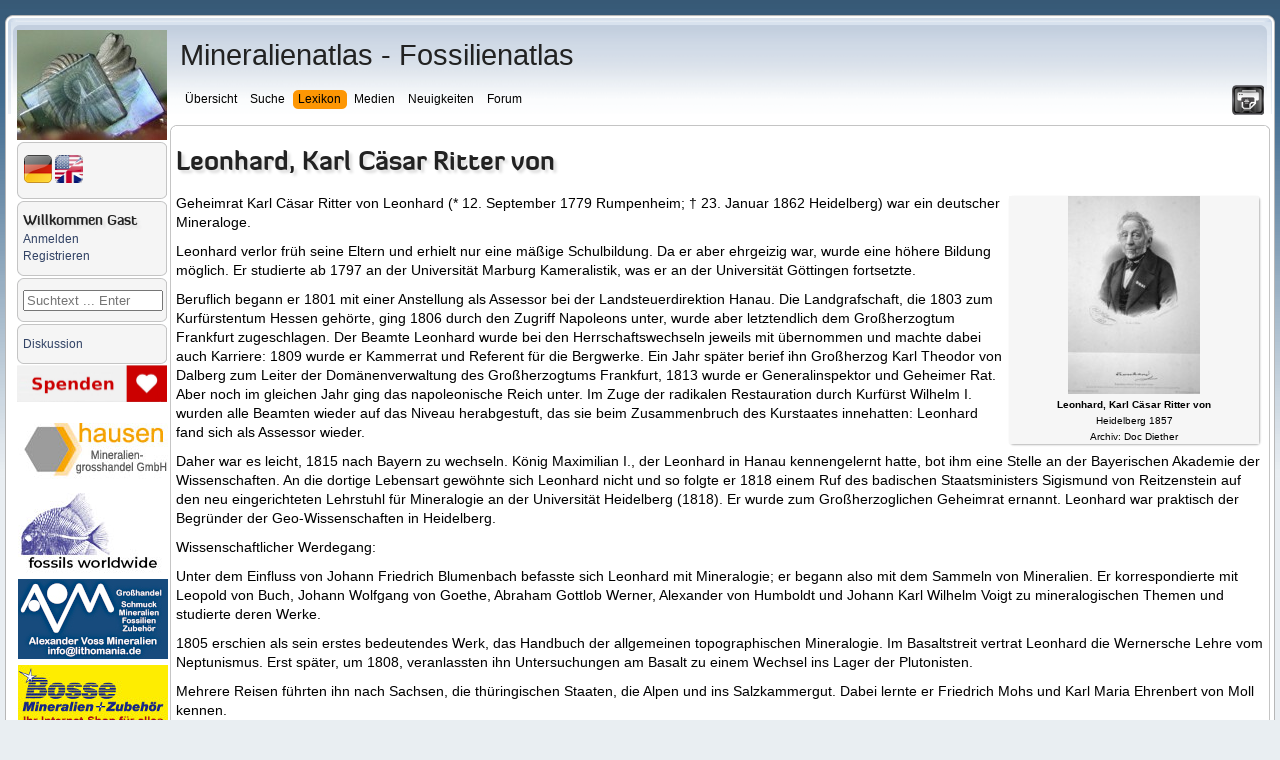

--- FILE ---
content_type: text/html; charset=UTF-8
request_url: https://www.mineralienatlas.de/lexikon/index.php/Leonhard%2C%20Karl%20C%C3%A4sar%20Ritter%20von
body_size: 14880
content:
<!DOCTYPE html>
<html lang="de">
<head>
	<meta charset=utf-8">
	<meta http-equiv="X-UA-Compatible" content="IE=edge">
	<meta http-equiv="content-language" content="de" />
		<meta name="robots" content="index,follow">
	<meta name="description" content="Leonhard, Karl Cäsar Ritter von - Mineralienatlas Lexikon">
	<meta name="viewport" content="width=device-width, initial-scale=1">
	<meta name="twitter:card" content="summary">
	<meta name="twitter:title" content="Mineralienatlas - Fossilienatlas">
	<meta name="twitter:image" content="https://www.mineralienatlas.de/css/images/Logo.jpg">
	<meta name="twitter:site" content="@Mineralienatlas">
			<meta name="twitter:description" content="Leonhard, Karl Cäsar Ritter von - Mineralienatlas Lexikon">
			<meta property="og:locale" content="de_DE">
	<meta property="og:title" content="Mineralienatlas - Fossilienatlas">
	<meta property="og:type" content="website">
	<meta property="og:image" content="https://www.mineralienatlas.de/css/images/Logo.jpg">
	<meta property="og:site_name" content="Mineralienatlas">
			<meta property="og:description" content="Leonhard, Karl Cäsar Ritter von - Mineralienatlas Lexikon">
		<link rel="alternate" hreflang="en" href="https://www.mineralienatlas.de/lexikon/index.php/Leonhard%2C+Karl+C%C3%A4sar+Ritter+von?lang=en">
<link rel="alternate" hreflang="x-default" href="https://www.mineralienatlas.de/lexikon/index.php/Leonhard%2C+Karl+C%C3%A4sar+Ritter+von?lang=en">
<link rel="alternate" hreflang="de" href="https://www.mineralienatlas.de/lexikon/index.php/Leonhard%2C+Karl+C%C3%A4sar+Ritter+von?lang=de">
<meta property="og:url"  content="https://www.mineralienatlas.de/lexikon/index.php/Leonhard%2C+Karl+C%C3%A4sar+Ritter+von?lang=de">

	<base href="https://www.mineralienatlas.de/lexikon/index.php/" />
	<link rel="stylesheet" type="text/css" charset="utf-8" href="/lexikon/themes/default/phpwiki.css" />
	<link rel="stylesheet" type="text/css" charset="UTF-8" href="/lexikon/themes/default/responsive.css" />
	<title>Mineralatlas Lexikon</title>
	<!--[if lte IE 10.999]>
	<style type="text/css">@import url(/lexikon/themes/default/phpwiki-IE.css);</style>
	<![endif]-->

			<link rel="stylesheet" href="/javascripts/HighSlide/highslide/highslide.css" type="text/css" />	
	<script type="text/javascript">(function(){var legitDomains = ["mineralienatlas.de","mineralatlas.eu"];var currentHost = window.location.hostname.toLowerCase();var allowed = false;for(var i=0;i<legitDomains.length;i++){  var d = legitDomains[i].toLowerCase();  if(currentHost===d || currentHost.endsWith("." + d)){ allowed=true; break; }}if(!allowed){ window.location.href = "https://mineralienatlas.de"; }})();</script>	<script src="/lexikon/themes/default/toolbar.js" type="text/javascript"></script>
			<script src="/javascripts/prototype/prototype-live.js" type="text/javascript"></script>
		<script src="/javascripts/prototype/scriptaculous.js" type="text/javascript"></script>
			<script src="/javascripts/HighSlide/highslide/highslide-full.packed.js" type="text/javascript"></script>
		<link rel="stylesheet" href="/glightbox/css/glightbox.css" type="text/css" />
		<script src="/glightbox/js/glightbox.js" charset="UTF-8"></script>
		<script>
			//<![CDATA[

			const customLightboxHTML =
			'<div id="glightbox-body" class="glightbox-container">'+
			'<div class="gloader visible"></div>'+
			'<div class="goverlay"></div>'+
			'<div class="gcontainer text-center">'+
			'<div id="glightbox-slider" class="gslider"></div>'+
			'<button class="gnext gbtn hide" tabindex="0" aria-label="Next">{nextSVG}</button>'+
			'<button class="gprev gbtn hide" tabindex="1" aria-label="Previous">{prevSVG}</button>'+
			'<button class="gclose gbtn" tabindex="2" aria-label="Close">{closeSVG}</button>'+
			'</div>'+
			'</div>';

			let customSlideHTML = '<div class="gslide">'+
			'<div class="gslide-inner-content">'+
			'<div class="ginner-container">'+
			'<div class="gslide-media">'+
			'</div>'+
			'<div class="gslide-description">'+
			'<div class="gdesc-inner">'+
			'<h4 class="gslide-title"></h4>'+
			'<div class="gslide-desc"></div>'+
			'</div>'+
			'</div>'+
			'</div>'+
			'</div>'+
			'</div>';

			var lightboxInlineIframe = GLightbox({
				selector: '.glightboxFrame',
				openEffect: 'fade',
				lightboxHTML: customLightboxHTML,
				slideHTML: customSlideHTML,
				descPosition: 'bottom',
				preload: false,
			});

			//preload makes problems text maybe high not width

			//]]>
		</script>

				
    	<script>
    	<!--
    	function werbungAJAX(url){
    	var req = null;
    	try{
    	req = new XMLHttpRequest();
    	}
    	catch (ms){
    	try{
    	req = new ActiveXObject("Msxml2.XMLHTTP");
    	}
    	catch (nonms){
    	try{
    	req = new ActiveXObject("Microsoft.XMLHTTP");
    	}
    	catch (failed){
    	req = null;
    	}
    	}
    	}
    	if (req == null)
    	alert("Error creating request object!");
    	req.open("GET", '/lexikon/WerbungAJAX.php?service=WerbungGet'+url, true);
    	req.onreadystatechange = function(){
    	};
    	req.setRequestHeader("Content-Type",
    	"application/x-www-form-urlencoded");
    	req.send(null);
    	}
    	//-->
    	</script>
    	
		<script type="text/javascript">
			//<![CDATA[

			function resizeJmol(h) {
				//if (h == 10) h = 380;
				var ifrm = document.getElementById('jmoliframe');
				ifrm.style.height = h + 'px';
			}

			function resizeSmorf(h) {
				//if (h == 10) h = 380;
				var ifrm = document.getElementById('smorfiframe');
				ifrm.style.height = h + 'px';
			}

							hs.lang = {
					cssDirection:     'ltr',
					loadingText :     'Lade...',
					loadingTitle :    'Klick zum Abbrechen',
					focusTitle :      'Klick um nach vorn zu bringen',
					fullExpandTitle : 'Auf volle Vorschaugröße erweitern',
					fullExpandText :  'Vollbild',
					creditsTitle :    'Gehe zur Highslide JS Homepage',
					previousText :    'Voriges',
					previousTitle :   'Voriges (Pfeiltaste links)',
					nextText :        'Nächstes',
					nextTitle :       'Nächstes (Pfeiltaste rechts)',
					moveTitle :       'Verschieben',
					moveText :        'Verschieben',
					closeText :       'Schließen',
					closeTitle :      'Schließen (Esc)',
					resizeTitle :     'Größe wiederherstellen',
					playText :        'Abspielen',
					playTitle :       'Slideshow abspielen (Leertaste)',
					pauseText :       'Pause',
					pauseTitle :      'Pausiere Slideshow (Leertaste)',
					number :          'Bild %1/%2',
					restoreTitle :    'Klick um das Bild zu schließen, klick und ziehe um zu verschieben. Benutze Pfeiltasten für vor und zurück.'
				};
						hs.graphicsDir = '/javascripts/HighSlide/highslide/graphics/';
			hs.showCredits = false;
			hs.outlineType = 'rounded-white';
			hs.wrapperClassName = 'draggable-header';
			hs.minWidth = 600;
			hs.padToMinWidth = true;


			function dolistmenue(rr,what) {
				if (what == 'f') { document.getElementById('flmenue').innerHTML = rr;	}
			}

											
			function dogetlist(loc,rr,what,content){
				const loadingMessage = '<table><tr><td valign="middle">Die Daten werden generiert und geladen ... bitte warten&nbsp;&nbsp;&nbsp;</td><td valign="middle"><img src="../../../css/images/loading.gif" alt="" /></td></tr></table>';
				//erstellen des requests
				if (what == 'mineral') {
					document.getElementById('minerallist').innerHTML = loadingMessage;
				} else if (what == 'rock') {
					document.getElementById('rocklist').innerHTML = loadingMessage;
				} else if (what == 'fossil') {
					document.getElementById('fossillist').innerHTML = loadingMessage;
				} else if (what == 'fossilsister') {
					document.getElementById('fossilsister').innerHTML = loadingMessage;
				} else if (what == 'fossilchild') {
					document.getElementById('fossilchild').innerHTML = loadingMessage;
				} else if (what == 'formation') {
					document.getElementById('formationlist').innerHTML = loadingMessage;
				} else if (what == 'tree') {
					document.getElementById('locatree').innerHTML = loadingMessage;
				} else if (what == 'mintree' || what == 'rocktree' || what == 'fossiltree' || what == 'formationtree') {
					document.getElementById('mintree').innerHTML = loadingMessage;
				} else if (what == 'fossiltax') {
					document.getElementById('fossiltax').innerHTML = loadingMessage;
				} else if (what == 'mineraltax') {
					document.getElementById('mineraltax').innerHTML = loadingMessage;
				} else if (what == 'rocktax') {
					document.getElementById('rocktax').innerHTML = loadingMessage;
				} else if (what == 'mineralrocktax') {
					document.getElementById('mineralrocktax').innerHTML = loadingMessage;
				} else if (what == 'rockformationtax') {
					document.getElementById('rockformationtax').innerHTML = loadingMessage;
				} else if (what == 'fossilformationtax') {
					document.getElementById('fossilformationtax').innerHTML = loadingMessage;
				} else if (what == 'formationtax') {
					document.getElementById('formationtax').innerHTML = loadingMessage;
				} else if (what == 'rockmineral') {
					document.getElementById('rockmineral').innerHTML = loadingMessage;
				} else if (what == 'formationrock') {
					document.getElementById('formationrock').innerHTML = loadingMessage;
				} else if (what == 'formationfossil') {
					document.getElementById('formationfossil').innerHTML = loadingMessage;
				} else if (what == 'gps') {
					document.getElementById('gps').innerHTML = loadingMessage;
				} else if (what == 'gpsbycp') {
					document.getElementById('gps').innerHTML = loadingMessage;
				} else if (what == 'jmol') {
					document.getElementById('jmol').innerHTML = loadingMessage;
				} else if (what == 'dif') {
					document.getElementById('dif').innerHTML = loadingMessage;
				} else if (what == 'ir') {
					document.getElementById('ir').innerHTML = loadingMessage;
				} else if (what == 'comments') {
					document.getElementById('comments').innerHTML = 'Die Daten werden generiert und geladen ... bitte warten&nbsp;&nbsp;&nbsp;<img src="../../../css/images/loading.gif" alt="" />';
				}
				var req = null;
				try{
					req = new XMLHttpRequest();
				}
				catch (ms){
					try{
						req = new ActiveXObject("Msxml2.XMLHTTP");
					}
					catch (nonms){
						try{
							req = new ActiveXObject("Microsoft.XMLHTTP");
						}
						catch (failed){
							req = null;
						}
					}
				}
				if (req == null)
				alert("Error creating request object!");
				if (what == 'mineral') {
					if (rr == "1") {
						req.open("GET", '../../../ajax/getminerallist.php?loc='+loc+'&amp;refresh='+rr, true);
					}	else {
						req.open("GET", '../../../ajax/getminerallist.php?loc='+loc, true);
					}
				} else if (what == 'rock') {
					if (rr == "1") {
						req.open("GET", '../../../ajax/getrocklist.php?loc='+loc+'&amp;refresh='+rr, true);
					}	else {
						req.open("GET", '../../../ajax/getrocklist.php?loc='+loc, true);
					}
				} else if (what == 'fossil') {
					if (rr == "1") {
						req.open("GET", '../../../ajax/getfossillist.php?loc='+loc+'&amp;refresh='+rr, true);
					}	else {
						req.open("GET", '../../../ajax/getfossillist.php?loc='+loc, true);
					}
				} else if (what == 'fossilsister') {
					if (rr == "1") {
						req.open("GET", '../../../ajax/getfossilsisters.php?fos='+loc+'&amp;refresh='+rr, true);
					}	else {
						req.open("GET", '../../../ajax/getfossilsisters.php?fos='+loc, true);
					}
				} else if (what == 'fossilchild') {
					if (rr == "1") {
						req.open("GET", '../../../ajax/getfossilchilds.php?fos='+loc+'&amp;refresh='+rr, true);
					}	else {
						req.open("GET", '../../../ajax/getfossilchilds.php?fos='+loc, true);
					}
				} else if (what == 'formation') {
					if (rr == "1") {
						req.open("GET", '../../../ajax/getformationlist.php?loc='+loc+'&amp;refresh='+rr, true);
					}	else {
						req.open("GET", '../../../ajax/getformationlist.php?loc='+loc, true);
					}
				} else if (what == 'tree') {
					if (rr == "1") {
						req.open("GET", '../../../ajax/getlocatree.php?loc='+loc+'&amp;refresh='+rr, true);
					}	else {
						req.open("GET", '../../../ajax/getlocatree.php?loc='+loc, true);
					}
				} else if (what == 'comments') {
					content = encodeURIComponent(content);
					if (rr == "1") {
						req.open("GET", '../../../ajax/getcomments.php?id='+loc+'&amp;refresh='+rr, true);
					}	else if (rr == "i") {
						req.open("GET", '../../../ajax/getcomments.php?id='+loc+'&amp;comment='+content, true);
					}	else if (rr == "r") {
						req.open("GET", '../../../ajax/getcomments.php?id='+loc+'&amp;r='+content, true);
					}	else if (rr == "c") {
						req.open("GET", '../../../ajax/getcomments.php?id='+loc+'&amp;c='+content, true);
					}	else if (rr == "u") {
						req.open("GET", '../../../ajax/getcomments.php?id='+loc+'&amp;u='+content, true);
					}	else if (rr == "rabbo") {
						req.open("GET", '../../../ajax/getcomments.php?id='+loc+'&amp;ra='+content, true);
					}	else if (rr == "aabbo") {
						req.open("GET", '../../../ajax/getcomments.php?id='+loc+'&amp;aa='+content, true);
					}	else {
						req.open("GET", '../../../ajax/getcomments.php?id='+loc, true);
					}
				} else if (what == 'mintree' || what == 'rocktree' || what == 'fossiltree' || what == 'formationtree' ) {
					if (what == 'mintree') {
						var typ = 'm';
					}	else if (what == 'rocktree') {
						var typ = 'r';
					}	else if (what == 'fossiltree') {
						var typ = 'f';
					}	else if (what == 'formationtree') {
						var typ = 'fo';
					}
					if (rr == "1") {
						req.open("GET", '../../../ajax/getmintree.php?min='+loc+'&amp;refresh='+rr+'&typ='+typ, true);
					}	else {
						req.open("GET", '../../../ajax/getmintree.php?min='+loc+'&typ='+typ, true);
					}
				} else if (what == 'fossiltax') {
					if (rr == "1") {
						req.open("GET", '../../../ajax/getfossiltaxtree.php?fos='+loc+'&amp;refresh='+rr, true);
					}	else {
						req.open("GET", '../../../ajax/getfossiltaxtree.php?fos='+loc, true);
					}
				} else if (what == 'mineraltax') {
					if (rr == "1") {
						req.open("GET", '../../../ajax/getmineraltaxtree.php?min='+loc+'&amp;refresh='+rr, true);
					}	else {
						req.open("GET", '../../../ajax/getmineraltaxtree.php?min='+loc, true);
					}
				} else if (what == 'rocktax') {
					if (rr == "1") {
						req.open("GET", '../../../ajax/getrocktaxtree.php?roc='+loc+'&amp;refresh='+rr, true);
					}	else {
						req.open("GET", '../../../ajax/getrocktaxtree.php?roc='+loc, true);
					}
				} else if (what == 'mineralrocktax') {
					if (rr == "1") {
						req.open("GET", '../../../ajax/getmineralrocktaxtree.php?min='+loc+'&amp;refresh='+rr, true);
					}	else {
						req.open("GET", '../../../ajax/getmineralrocktaxtree.php?min='+loc, true);
					}
				} else if (what == 'rockformationtax') {
					if (rr == "1") {
						req.open("GET", '../../../ajax/getrockformationtaxtree.php?roc='+loc+'&amp;refresh='+rr, true);
					}	else {
						req.open("GET", '../../../ajax/getrockformationtaxtree.php?roc='+loc, true);
					}
				} else if (what == 'fossilformationtax') {
					if (rr == "1") {
						req.open("GET", '../../../ajax/getfossilformationtaxtree.php?fos='+loc+'&amp;refresh='+rr, true);
					}	else {
						req.open("GET", '../../../ajax/getfossilformationtaxtree.php?fos='+loc, true);
					}
				} else if (what == 'rockmineral') {
					if (content) {
						req.open("GET", '../../../ajax/getmineralrocklist.php?roc='+loc+'&amp;mid='+rr+'&amp;toc='+content, true);
					} else if (rr == "1") {
						req.open("GET", '../../../ajax/getmineralrocklist.php?roc='+loc+'&amp;refresh='+rr, true);
					}	else {
						req.open("GET", '../../../ajax/getmineralrocklist.php?roc='+loc, true);
					}
				} else if (what == 'formationtax') {
					if (rr == "1") {
						req.open("GET", '../../../ajax/getformationtaxtree.php?for='+loc+'&amp;refresh='+rr, true);
					}	else {
						req.open("GET", '../../../ajax/getformationtaxtree.php?for='+loc, true);
					}
				} else if (what == 'formationrock') {
					if (content) {
						req.open("GET", '../../../ajax/getrockformationlist.php?formation='+loc+'&amp;mid='+rr+'&amp;toc='+content, true);
					} else if (rr == "1") {
						req.open("GET", '../../../ajax/getrockformationlist.php?formation='+loc+'&amp;refresh='+rr, true);
					}	else {
						req.open("GET", '../../../ajax/getrockformationlist.php?formation='+loc, true);
					}
				} else if (what == 'formationfossil') {
					if (content) {
						req.open("GET", '../../../ajax/getfossilformationlist.php?formation='+loc+'&amp;mid='+rr+'&amp;toc='+content, true);
					} else if (rr == "1") {
						req.open("GET", '../../../ajax/getfossilformationlist.php?formation='+loc+'&amp;refresh='+rr, true);
					}	else {
						req.open("GET", '../../../ajax/getfossilformationlist.php?formation='+loc, true);
					}
				} else if (what == 'jmol') {
					req.open("GET", '../../../ajax/getjmol.php?id='+loc, true);
				} else if (what == 'dif') {
					req.open("GET", '../../../ajax/difdata.php?id='+loc, true);
				} else if (what == 'ir') {
					req.open("GET", '../../../ajax/irdata.php?id='+loc, true);
				} else if (what == 'gps') {
					if (rr == "1") {
						req.open("GET", '../../../ajax/getgpsperiphery.php?id='+loc+'&amp;refresh='+rr, true);
					}	else {
						if (content) {
							// req.open("GET", '../../../ajax/getgpsperiphery.php?id='+loc, true);
							req.open("GET", '../../../ajax/getgpsperiphery.php?id='+loc+'&amp;idm='+content, true);
						} else {
							req.open("GET", '../../../ajax/getgpsperiphery.php?id='+loc, true);
						}
					}
				} else if (what == 'gpsbycp') {
					if (isNaN(content)) {
						content = 30;
					} else if (content > 1000) {
						content = 30;
					}
					req.open("GET", '../../../ajax/getgpsperiphery.php?cp='+loc+'&amp;km='+content, true);
				}

								req.onreadystatechange = function(){
					switch(req.readyState) {
						case 4:
						if(req.status!=200) {
							//alert("Fehler:"+req.status);
						} else {
							//alert(req.responseText);
							if (what == 'mineral') {
								document.getElementById('minerallist').innerHTML = req.responseText;
							} else if (what == 'rock') {
								document.getElementById('rocklist').innerHTML = req.responseText;
							} else if (what == 'fossil') {
								document.getElementById('fossillist').innerHTML = req.responseText;
							} else if (what == 'fossilsister') {
								document.getElementById('fossilsister').innerHTML = req.responseText;
							} else if (what == 'fossilchild') {
								document.getElementById('fossilchild').innerHTML = req.responseText;
							} else if (what == 'formation') {
								document.getElementById('formationlist').innerHTML = req.responseText;
							} else if (what == 'tree') {
								document.getElementById('locatree').innerHTML = req.responseText;
							} else if (what == 'mintree' || what == 'rocktree' || what == 'fossiltree' || what == 'formationtree') {
								document.getElementById('mintree').innerHTML = req.responseText;
							} else if (what == 'fossiltax') {
								document.getElementById('fossiltax').innerHTML = req.responseText;
							} else if (what == 'mineraltax') {
								document.getElementById('mineraltax').innerHTML = req.responseText;
							} else if (what == 'rocktax') {
								document.getElementById('rocktax').innerHTML = req.responseText;
							} else if (what == 'mineralrocktax') {
								document.getElementById('mineralrocktax').innerHTML = req.responseText;
							} else if (what == 'rockformationtax') {
								document.getElementById('rockformationtax').innerHTML = req.responseText;
							} else if (what == 'fossilformationtax') {
								document.getElementById('fossilformationtax').innerHTML = req.responseText;
							} else if (what == 'rockmineral') {
								document.getElementById('rockmineral').innerHTML = req.responseText;
							} else if (what == 'formationtax') {
								document.getElementById('formationtax').innerHTML = req.responseText;
							} else if (what == 'formationrock') {
								document.getElementById('formationrock').innerHTML = req.responseText;
							} else if (what == 'formationfossil') {
								document.getElementById('formationfossil').innerHTML = req.responseText;
							} else if (what == 'comments') {
								document.getElementById('comments').innerHTML = req.responseText;
							} else if (what == 'jmol') {
								document.getElementById('jmol').innerHTML = req.responseText;
							} else if (what == 'dif') {
								document.getElementById('dif').innerHTML = req.responseText;
							} else if (what == 'ir') {
								document.getElementById('ir').innerHTML = req.responseText;
							} else if (what == 'gps') {
								document.getElementById('gps').innerHTML = req.responseText;
							} else if (what == 'gpsbycp') {
								document.getElementById('gps').innerHTML = req.responseText;
							}
						}
						break;

						default:
						return false;
						break;
					}
				};

				req.setRequestHeader("Content-Type",
				"application/x-www-form-urlencoded");
				req.send(null);
			}

						function doItSearch(searchstring, limit, ws){
				//erstellen des requests
				var req = null;
				try{
					req = new XMLHttpRequest();
				}
				catch (ms){
					try{
						req = new ActiveXObject("Msxml2.XMLHTTP");
					}
					catch (nonms){
						try{
							req = new ActiveXObject("Microsoft.XMLHTTP");
						}
						catch (failed){
							req = null;
						}
					}
				}
				if (req == null)
				alert("Error creating request object!");

				req.open("GET", '../../../ajax/getsearchresult.php?s='+encodeURI(searchstring)+'&next='+limit+ws, true);

								req.onreadystatechange = function(){
					switch(req.readyState) {
						case 4:
						if(req.status!=200) {
							//alert("Fehler:"+req.status);
						}else{
							//alert(req.responseText);
							//schreibe die antwort in den div container mit der id content
							document.getElementById('result').innerHTML = req.responseText;
							hideelements('none');
						}
						break;

						default:
						return false;
						break;
					}
				};
				req.setRequestHeader("Content-Type",
				"application/x-www-form-urlencoded");
				req.send(null);
			}

			function resetSearch() {
				document.getElementById('result').innerHTML = "";
				hideelements('block');
			}

			function clearsearchfield() {
				document.getElementById('search').value = "";
			}

						function hideelements(what) {
							}

			function displaylocatree(action, id)	{
				var elements = new Array();
				var elements = document.getElementsByTagName('div');
				if (action == "show"){
					for (var k = 0; k <= 20; k++) {
						for (var i = 0, l = elements.length; i < l; i++) {
							if (elements[i].getAttribute('class') == "tohide"+k) {
								elements[i].style.display = "block";
							}
						}
					}
				}
				if (action == "hide"){
					for (var k = 0; k <= id; k++) {
						for (var i = 0, l = elements.length; i < l; i++) {
							if (elements[i].getAttribute('class') == "tohide"+k) {
								elements[i].style.display = "block";
							}
						}
					}
					for (var k = id; k <= 20; k++) {
						for (var i = 0, l = elements.length; i < l; i++) {
							if (elements[i].getAttribute('class') == "tohide"+k) {
								elements[i].style.display = "none";
							}
						}
					}
				}
			}

			//]]>
		</script>
				<script type="text/javascript">
			//<![CDATA[
			
			function hidemenues() {
				
					document.getElementById('navbar_left').style.display = 'none';
					
					document.getElementById('main_menu').style.display = 'none';
					
					document.getElementById('header').style.display = 'none';
					
					document.getElementById('footer_section').style.display = 'none';
					document.getElementById('main_content_section').style.margin = '0 0 0 0';document.getElementById('wrapper').style.visibility = 'hidden';document.getElementById('main_content_section').style.visibility = 'visible';document.body.style.background = '#fff';if (document.getElementById('CONTUP')) document.getElementById('CONTUP').style.display = 'none';if (document.getElementById('CONTDW')) document.getElementById('CONTDW').style.display = 'none';if (document.getElementById('CONTMID')) document.getElementById('CONTMID').style.border = '0';if (document.getElementById('reloadpage')) document.getElementById('reloadpage').style.display = 'inline';if (document.getElementById('hidden_navbar_left')) document.getElementById('hidden_navbar_left').style.display = 'none';if (document.getElementById('comments')) document.getElementById('comments').style.display = 'none';if (document.getElementById('topmenue')) document.getElementById('topmenue').style.display = 'none';if (document.getElementById('linksext')) document.getElementById('linksext').style.display = 'none';if (document.getElementById('linksdealer')) document.getElementById('linksdealer').style.display = 'none';if (document.getElementById('elsearch')) document.getElementById('elsearch').style.display = 'none';window.print()			}

			function hidemenuesdump() {
				document.body.style.background = '#fff';
				if (document.getElementById('CONTUP')) document.getElementById('CONTUP').style.display = 'none';
				if (document.getElementById('CONTDW')) document.getElementById('CONTDW').style.display = 'none';
				if (document.getElementById('CONTMID')) document.getElementById('CONTMID').style.border = '0';
				if (document.getElementById('reloadpage')) document.getElementById('reloadpage').style.display = 'inline';
				if (document.getElementById('comments')) document.getElementById('comments').style.display = 'none';
				if (document.getElementById('topmenue')) document.getElementById('topmenue').style.display = 'none';
				if (document.getElementById('linksext')) document.getElementById('linksext').style.display = 'none';
				if (document.getElementById('linksdealer')) document.getElementById('linksdealer').style.display = 'none';
				if (document.getElementById('menu_lokanav')) document.getElementById('menu_lokanav').style.display = 'none';
				//if (document.getElementById('InhaltsVerzeichnisPlugin')) document.getElementById('InhaltsVerzeichnisPlugin').style.display = 'none';
				if (document.getElementById('npmin')) document.getElementById('npmin').style.display = 'none';
				if (document.getElementById('npfos')) document.getElementById('npfos').style.display = 'none';
				if (document.getElementById('nproc')) document.getElementById('nproc').style.display = 'none';
				if (document.getElementById('elsearch')) document.getElementById('elsearch').style.display = 'none';
			}

			function unhidemenuesleft() {
								document.getElementById('hidden_navbar_left').className = 'hidden_navbar_left';document.getElementById('main_content_section').className = 'main_content_section';document.getElementById('main_menu').className = 'main_menu';window.setTimeout(function(){document.getElementById('navbar_left').className = 'navbar_left';}, 600);window.setTimeout(function(){document.getElementById('logo').className = 'logo';}, 600);window.scrollTo(0,0);window.setTimeout(function(){document.getElementById('shake').className = 'shake';}, 2000);window.setTimeout(function(){document.getElementById('shake').className = '';}, 4000);			}

			function hidemenuesleft() {

								
					document.getElementById('navbar_left').className = 'fade';
					
					document.getElementById('logo').className = 'fade';
					document.getElementById('main_content_section').className = 'fade';document.getElementById('main_menu').className = 'fade';window.setTimeout(function(){document.getElementById('hidden_navbar_left').className = 'fade';}, 400);window.setTimeout(function(){document.getElementById('shakeunfold').className = 'shake';}, 2000);window.setTimeout(function(){document.getElementById('shakeunfold').className = '';}, 4000);			}
						function hideelement(what) {
				
				var sss = document.getElementById('content_section').getElementById('main_content_frame');
				sss.style.marginLeft = '105px';
							}
			//]]>
		</script>
		<script src="/lexikon/themes/default/dragdrop.js" type="text/javascript"></script>
				<script type="text/javascript">
			var _paq = _paq || [];
			_paq.push(['trackPageView']);
			_paq.push(['enableLinkTracking']);
			(function() {
				var u="//www.mineralienatlas.de/analyse/piwik/";
				_paq.push(['setTrackerUrl', u+'piwik.php']);
				_paq.push(['setSiteId', '1']);
				var d=document, g=d.createElement('script'), s=d.getElementsByTagName('script')[0];
				g.type='text/javascript'; g.async=true; g.defer=true; g.src=u+'piwik.js'; s.parentNode.insertBefore(g,s);
			})();
		</script>
			</head>
	

<body>
	<div id="advertisment"><div style="width: 20%; display: inline-block; text-align: center;"><div style="width: calc(100% - 5px);><td align="center"><a class="nav" href="https://www.lithomania.de"
              onclick="javascript:werbungAJAX('https://www.lithomania.de$Lexikon');"
              target="_blank"
              title="Alexander Voss mineralien - Import, Export und Herstellung"><img src="/VIEWmax.php?param=1060001934" style="border:0; max-width:100%;" alt="https://www.lithomania.de"></a></td></div></div><div style="width: 20%; display: inline-block; text-align: center;"><div style="width: calc(100% - 5px);><td align="center"><a class="nav" href="https://www.mineralbox.biz"
              onclick="javascript:werbungAJAX('https://www.mineralbox.biz$Lexikon');"
              target="_blank"
              title="https://www.mineralbox.biz"><img src="/VIEWmax.php?param=1060003804" style="border:0; max-width:100%;" alt="https://www.mineralbox.biz"></a></td></div></div><div style="width: 20%; display: inline-block; text-align: center;"><div style="width: calc(100% - 5px);><td align="center"><a class="nav" href="https://www.mineraliengrosshandel.com"
              onclick="javascript:werbungAJAX('https://www.mineraliengrosshandel.com$Lexikon');"
              target="_blank"
              title="hausen - Mineraliengrosshandel.com"><img src="/VIEWmax.php?param=1060002005" style="border:0; max-width:100%;" alt="https://www.mineraliengrosshandel.com"></a></td></div></div><div style="width: 20%; display: inline-block; text-align: center;"><div style="width: calc(100% - 5px);><td align="center"><a class="nav" href="https://www.mineral-bosse.de"
              onclick="javascript:werbungAJAX('https://www.mineral-bosse.de$Lexikon');"
              target="_blank"
              title="Bosse Mineralien + Zubehör"><img src="/VIEWmax.php?param=1060002192" style="border:0; max-width:100%;" alt="https://www.mineral-bosse.de"></a></td></div></div><div style="width: 20%; display: inline-block; text-align: center;"><div style="width: calc(100% - 5px);><td align="center"><a class="nav" href="https://www.edelsteine-neuburg.de"
              onclick="javascript:werbungAJAX('https://www.edelsteine-neuburg.de$Lexikon');"
              target="_blank"
              title="www.edelsteine-neuburg.de"><img src="/VIEWmax.php?param=1060001784" style="border:0; max-width:100%;" alt="https://www.edelsteine-neuburg.de"></a></td></div></div></div>	
	<div id="wrapper" >
		<div id="header">
			<div class="frame">
				<div id="top_section">
					<div class="logo" id="logo"><a href="/index.php"><img src="/css/images/logo-150.jpg" alt="logo"/></a></div>
					<div class="printit"><a title="Seite drucken" href="javascript:hidemenues()"><img src="/css/images/print.png" alt="'._('Print page').'"/></a></div>
					<div id="main_menu">
						<span class="topheadline">Mineralienatlas - Fossilienatlas</span><br/><br/>
						<ul class="dropmenu" id="menu_nav">
	<li id="button_home" onclick="return true;">
		<a class=" firstlevel">
			<span class="firstlevel">Übersicht</span>
		</a>
		<ul>
			<li>
				<a class="droplink" href="https://www.mineralienatlas.de/index.php">
					&nbsp;&nbsp;<img src="https://www.mineralienatlas.de/css/images/homepage.png" height="15" style="margin-bottom: -2px; " alt="">&nbsp;&nbsp;Startseite				</a>
			</li>
			<li>
				<a class="droplink"  href="https://www.mineralienatlas.de/forum/index.php?action=calendar">
					&nbsp;&nbsp;<img src="https://www.mineralienatlas.de/css/images/cal.png" height="15" style="margin-bottom: -2px; " alt="">&nbsp;&nbsp;Kalender				</a>
			</li>
						<li>
				<a class="droplink" href="https://www.mineralienatlas.de/index.php?action=collstat">
					&nbsp;&nbsp;<img src="https://www.mineralienatlas.de/css/images/text.png" height="15" style="margin-bottom: -2px; " alt="">&nbsp;&nbsp;Sammlersteckbriefe				</a>
			</li>
			<li>
				<a class="droplink" href="https://www.mineralienatlas.de/lexikon/index.php/Geschichte%20des%20Mineralienatlas" >
					&nbsp;&nbsp;<img src="https://www.mineralienatlas.de/css/images/historie.png" height="15" style="margin-bottom: -2px; " alt="">&nbsp;&nbsp;Geschichte des Mineralienatlas				</a>
			</li>
			<li>
				<a class="droplink" href="https://www.mineralienatlas.de/index.php?action=donate">
					&nbsp;&nbsp;<img src="https://www.mineralienatlas.de/css/images/donate.png" height="15" style="margin-bottom: -2px; " alt="">&nbsp;&nbsp;Unterstützen - aber wie?				</a>
			</li>
			<li>
				<a class="droplink" href="https://www.mineralienatlas.de/lexikon/index.php/Sponsoren/HallOfFame">
					&nbsp;&nbsp;<img src="https://www.mineralienatlas.de/css/images/sponsors.png" height="15" style="margin-bottom: -2px; " alt="">&nbsp;&nbsp;Unsere Sponsoren				</a>
			</li>			
		</ul>
	</li>
	<li id="button_search" onclick="return true;">
		<a class=" firstlevel">
			<span class="firstlevel">Suche</span>
		</a>
		<ul>
			<li>
				<a class="droplink" href="https://www.mineralienatlas.de/index.php?action=lexSearch">
					&nbsp;&nbsp;<img src="https://www.mineralienatlas.de/css/images/lupe.png" height="15" style="margin-bottom: -2px; " alt="">&nbsp;&nbsp;Suche Begriff im Lexikon				</a>
			</li>
			<li>
				<a class="droplink"  href="https://www.mineralienatlas.de/lexikon/index.php/Textsuche">
					&nbsp;&nbsp;<img src="https://www.mineralienatlas.de/css/images/lupe2.png" height="15" style="margin-bottom: -2px; " alt="">&nbsp;&nbsp;Volltextsuche				</a>
			</li>
			<li>
				<a class="droplink"  href="https://www.mineralienatlas.de/lexikon/index.php/MineralFinden">
					&nbsp;&nbsp;<img src="https://www.mineralienatlas.de/css/images/mineral-small.png" height="15" style="margin-bottom: -2px; " alt="">&nbsp;&nbsp;Mineral nach Eigenschaft				</a>
			</li>
			<li>
				<a class="droplink"  href="https://www.mineralienatlas.de/lexikon/index.php/MineralFindElement">
					&nbsp;&nbsp;<img src="https://www.mineralienatlas.de/css/images/chemistry.png" height="15" style="margin-bottom: -2px; " alt="">&nbsp;&nbsp;Mineral nach Chemismus				</a>
			</li>
			<li>
				<a class="droplink"  href="https://www.mineralienatlas.de/lexikon/index.php/Hilfe%20und%20Information">
					&nbsp;&nbsp;<img src="https://www.mineralienatlas.de/css/images/help.png" height="15" style="margin-bottom: -2px; " alt="">&nbsp;&nbsp;Hilfe und Anleitungen				</a>
			</li>
		</ul>
	</li>

	<li id="button_lexicon" onclick="return true;">
		<a class="active firstlevel">
			<span class="firstlevel">Lexikon</span>
		</a>
		<ul>
			<li>
				<a class="droplink" href="https://www.mineralienatlas.de/lexikon/index.php/Kategorie">
					&nbsp;&nbsp;<img src="https://www.mineralienatlas.de/css/images/homepage.png" height="15" style="margin-bottom: -2px; " alt="">&nbsp;&nbsp;Übersicht				</a>
			</li>
			<li>
				<a class="droplink" href="https://www.mineralienatlas.de/lexikon/index.php/Kapitel/Bergbau">
					&nbsp;&nbsp;<img src="https://www.mineralienatlas.de/css/images/mine.png" height="15" style="margin-bottom: -2px; " alt="">&nbsp;&nbsp;Bergbau				</a>
			</li>
			<li>
				<a class="droplink" href="https://www.mineralienatlas.de/lexikon/index.php/Kapitel/Lokationen">
					&nbsp;&nbsp;<img src="https://www.mineralienatlas.de/css/images/earth.png" height="15" style="margin-bottom: -2px; " alt="">&nbsp;&nbsp;Lokationen				</a>
			</li>
			<li>
				<a class="droplink" href="https://www.mineralienatlas.de/lexikon/index.php/Kapitel/Geologie">
					&nbsp;&nbsp;<img src="https://www.mineralienatlas.de/css/images/rock.png" height="15" style="margin-bottom: -2px; " alt="">&nbsp;&nbsp;Geologie (Gesteine)				</a>
			</li>
			<li onclick="return true;">
				<a class="droplink" href="https://www.mineralienatlas.de/lexikon/index.php/Kapitel/Mineralkunde">
					&nbsp;&nbsp;<img src="https://www.mineralienatlas.de/css/images/mineral.png" height="15" style="margin-bottom: -2px; " alt="">&nbsp;&nbsp;Mineralogie (Mineralien)				</a>

				<ul>
					<li>
						<a href="https://www.mineralienatlas.de/lexikon/index.php/Kapitel/Mineralkunde">
							<span>Mineralogie (Mineralien)</span>
						</a>
					</li>
					<li>
						<a href="https://www.mineralienatlas.de/lexikon/index.php/Themen%20bezogene%20Portraits">
							<span>Mineralienportraits</span>
						</a>
					</li>

					<li>
						<a href="https://www.mineralienatlas.de/lexikon/index.php/Mineralrekorde">
							<span>Mineralrekorde</span>
						</a>
					</li>

					<li>
						<a href="https://www.mineralienatlas.de/lexikon/index.php/Typlokalit%C3%A4ten">
							<span>Typlokalitäten</span>
						</a>
					</li>
					<li>
						<a href="https://www.mineralienatlas.de/lexikon/index.php/Kategorie/Mineralkunde">
							<span>Mineralkunde</span>
						</a>
					</li>
					<li>
						<a href="https://www.mineralienatlas.de/lexikon/index.php/Kategorie/Mineralogische%20Untersuchungsmethoden">
							<span>Untersuchungsmethoden</span>
						</a>
					</li>
					<li>
						<a href="https://www.mineralienatlas.de/lexikon/index.php/Kapitel/Mineralsystematik">
							<span>Mineralsystematik</span>
						</a>
					</li>
					<li>
						<a href="https://www.mineralienatlas.de/lexikon/index.php/Kategorie/Kristallographie">
							<span>Kristallographie</span>
						</a>
					</li>
					<li>
						<a href="https://www.mineralienatlas.de/lexikon/index.php/Kategorie/Mineralgruppen">
							<span>Mineralgruppen</span>
						</a>
					</li>
				</ul>

			</li>
			<li>
				<a class="droplink" href="https://www.mineralienatlas.de/lexikon/index.php/Kapitel/Pal%C3%A4ontologie%20%28Fossilien%29">
					&nbsp;&nbsp;<img src="https://www.mineralienatlas.de/css/images/fossil.png" height="15" style="margin-bottom: -2px; " alt="">&nbsp;&nbsp;Paläontologie (Fossilien)				</a>
			</li>
			<li>
				<a class="droplink" href="https://www.mineralienatlas.de/lexikon/index.php/Kategorie/Literatur">
					&nbsp;&nbsp;<img src="https://www.mineralienatlas.de/css/images/book.png" height="15" style="margin-bottom: -2px; " alt="">&nbsp;&nbsp;Literatur und Bücher				</a>
			</li>
			<li>
				<a class="droplink" href="https://www.mineralienatlas.de/lexikon/index.php/Equipment">
					&nbsp;&nbsp;<img src="https://www.mineralienatlas.de/css/images/equipment.png" height="15" style="margin-bottom: -2px; " alt="">&nbsp;&nbsp;Ausrüstung und Werkzeug				</a>
			</li>
			<li>
				<a class="droplink" href="https://www.mineralienatlas.de/lexikon/index.php/Portraits">
					&nbsp;&nbsp;<img src="https://www.mineralienatlas.de/css/images/portrait-star.png" height="15" style="margin-bottom: -2px; " alt="">&nbsp;&nbsp;Themen bezogene Portraits				</a>
			</li>
			<li>
				<a class="droplink" href="https://www.mineralienatlas.de/lexikon/index.php/Lexikonpfade">
					&nbsp;&nbsp;<img src="https://www.mineralienatlas.de/css/images/kompass.png" height="15" style="margin-bottom: -2px; " alt="">&nbsp;&nbsp;Lexikonpfade				</a>
			</li>
		</ul>
	</li>

	<li id="button_medien" onclick="return true;">
		<a title="Bilder, Fotos und andere Medien" class=" firstlevel">
			<span class="firstlevel">Medien</span>
		</a>
		<ul>
			<li>
				<a class="droplink"  href="https://www.mineralienatlas.de/lexikon/index.php/Medienbibliothek">
					&nbsp;&nbsp;<img src="https://www.mineralienatlas.de/css/images/images.png" height="15" style="margin-bottom: -2px; " alt="">&nbsp;&nbsp;Medienbibliothek				</a>
			</li>
			<li>
				<a class="droplink"  href="https://www.mineralienatlas.de/lexikon/index.php/Bilderstreifen">
					&nbsp;&nbsp;<img src="https://www.mineralienatlas.de/css/images/imgreel.png" height="15" style="margin-bottom: -2px; " alt="">&nbsp;&nbsp;Bilderrolle				</a>
			</li>
			<li>
				<a class="droplink"  href="https://www.mineralienatlas.de/lexikon/index.php/UserPhotoGalerie">
					&nbsp;&nbsp;<img src="https://www.mineralienatlas.de/css/images/userimages.png" height="15" style="margin-bottom: -2px; " alt="">&nbsp;&nbsp;Bildergalerien nach Autoren				</a>
			</li>
			<li>
				<a class="droplink"  href="https://www.mineralienatlas.de/lexikon/index.php/Bilderstreifen?picofday=1">
					&nbsp;&nbsp;<img src="https://www.mineralienatlas.de/css/images/imageday.png" height="15" style="margin-bottom: -2px; " alt="">&nbsp;&nbsp;Bilder des Tages				</a>
			</li>
			<li>
				<a class="droplink"  href="/lexikon/gallery/gallery.php?best=1">
					&nbsp;&nbsp;<img src="https://www.mineralienatlas.de/css/images/masonry.png" height="15" style="margin-bottom: -2px; " alt="">&nbsp;&nbsp;Die besten Bilder				</a>
			</li>			
		</ul>
	</li>

	<li id="button_news" onclick="return true;">
		<a class=" firstlevel">
			<span class="firstlevel">Neuigkeiten</span>
		</a>
		<ul>
			<li>
				<a class="droplink" href="https://www.mineralienatlas.de/index.php?action=forumNewPosts">
					&nbsp;&nbsp;<img src="https://www.mineralienatlas.de/css/images/forum.png" height="15" style="margin-bottom: -2px; " alt="">&nbsp;&nbsp;Neueste Forenbeiträge				</a>
			</li>
						<li>
				<a class="droplink" href="https://www.mineralienatlas.de/index.php?action=newMinerals">
					&nbsp;&nbsp;<img src="https://www.mineralienatlas.de/css/images/mineral.png" height="15" style="margin-bottom: -2px; " alt="">&nbsp;&nbsp;Neue Mineralien				</a>
			</li>
			<li>
				<a class="droplink" href="https://www.mineralienatlas.de/index.php?action=newRocks">
					&nbsp;&nbsp;<img src="https://www.mineralienatlas.de/css/images/rock.png" height="15" style="margin-bottom: -2px; " alt="">&nbsp;&nbsp;Neue Gesteine				</a>
			</li>
			<li>
				<a class="droplink" href="https://www.mineralienatlas.de/index.php?action=newFossils">
					&nbsp;&nbsp;<img src="https://www.mineralienatlas.de/css/images/fossil.png" height="15" style="margin-bottom: -2px; " alt="">&nbsp;&nbsp;Neue Fossilien				</a>
			</li>
			<li>
				<a class="adrop" href="https://www.mineralienatlas.de/index.php?action=newLocalities">
					&nbsp;&nbsp;<img src="https://www.mineralienatlas.de/css/images/mine.png" height="15" style="margin-bottom: -2px; " alt="">&nbsp;&nbsp;Neue Fundstellen				</a>
			</li>
			<li>
				<a class="droplink" href="https://www.mineralienatlas.de/lexikon/index.php/NeuesteÄnderungen">
					&nbsp;&nbsp;<img src="https://www.mineralienatlas.de/css/images/book.png" height="15" style="margin-bottom: -2px; " alt="">&nbsp;&nbsp;Neueste Lexikon Änderungen				</a>
			</li>
		</ul>
	</li>

	<li id="button_forum" onclick="return true;">
		<a title="Diskussion, Unterhaltung und Chat" class="firstlevel" href="/forum/index.php">
			<span class="firstlevel">Forum</span>
		</a>
	</li>

</ul>					</div>
				</div>
				<div id="top_section_small">
					<div id="main_menu_small">
						<div style="position: absolute; top: 27px; left: 65px;">
							<a class="topheadline" href="https://www.mineralienatlas.de">Mineralienatlas - Fossilienatlas</a>
   					</div>   					
   					<div style="position: absolute; top: 15px; left: 20px;">
							<div id="hamburger" class="hamburger-icon-container">
  							<span class="hamburger-icon"></span>
							</div>
						</div>
					</div>			
					<div id="langSelectBurger" class="ib"><a href="/lexikon/index.php/Leonhard%2C%20Karl%20C%C3%A4sar%20Ritter%20von?lang=en&amp;language=english"><img src="./../../css/images/en-us.png" alt ="en"></a></div>					<div class="ib" style="position: absolute; top: 64px; left: 20px;">Willkommen <b>Gast</b> - <a class=" lbutton" href="/index.php?action=logonoff">Anmelden</a> - <a class="lbutton" href="/forum/index.php?action=register">Registrieren</a></div>					
	<div style="position: absolute; top: 88px; left: 20px;">
	<form action="javascript:doItSearch(document.getElementById('searchBurger').value, '0', '&amp;mi=1&amp;ro=1&amp;fo=1&amp;fu=1&amp;ss=1');" >
	<input onfocus="clearsearchfield();" onchange="doItSearch(document.getElementById('searchBurger').value, '0', '&amp;mi=1&amp;ro=1&amp;fo=1&amp;fu=1&amp;ss=1');"
	id="searchBurger" class="lexsearchBurger round shadow" title="Suche im Lexkon" name="lexSearch" type="text" placeholder="Suchtext ... Enter" >
	</form>
	</div>					<div style="position: absolute; right: 15px; top: 104px;">
										</div>
				</div>							
			</div>
		</div>
		<div id="content_section">		
						<div class="hidden_navbar_left" id="hidden_navbar_left"><a onclick="unhidemenuesleft()"><img src="/css/images/leftmenuhidden.png" alt="'._('einklappen').'" id="shakeunfold" /></a></div>
			<div class="navbar_left" id="navbar_left">
				<span class="clear upperframe" ><span></span></span><div style="position: relative;" class="roundframe" ><div class="clearit">&nbsp;</div>
	<table width="100%"><tr><td>
	<a href="/lexikon/index.php/Leonhard%2C%20Karl%20C%C3%A4sar%20Ritter%20von?lang=de&amp;language=german"><img src="./../../css/images/de.png" alt="de"></a>
	<a href="/lexikon/index.php/Leonhard%2C%20Karl%20C%C3%A4sar%20Ritter%20von?lang=en&amp;language=english"><img src="./../../css/images/en-us.png" alt ="en"></a>
  </td></tr></table>
	</div><span class="lowerframe" ><span></span></span>
				<span class="clear upperframe"><span></span></span>
				<div class="roundframe">
					<h3 class="nomargin">Willkommen <b>Gast</b></h3><a class=" lbutton" href="/index.php?action=logonoff">Anmelden</a><br/><a class="lbutton" href="/forum/index.php?action=register">Registrieren</a>				</div>
				<span class="lowerframe"><span></span></span>
				<span class="clear upperframe" ><span></span></span><div style="position: relative;" class="roundframe" ><div class="clearit">&nbsp;</div><form action="javascript:doItSearch(document.getElementById('search').value, '0', '&amp;mi=1&amp;ro=1&amp;fo=1&amp;fu=1&amp;ss=1');" >
	<div>
	<input onfocus="clearsearchfield();" onchange="doItSearch(document.getElementById('search').value, '0', '&amp;mi=1&amp;ro=1&amp;fo=1&amp;fu=1&amp;ss=1');"
	id="search" class="lexsearch" title="Suche im Lexkon" name="lexSearch" type="text" placeholder="Suchtext ... Enter" >
	</div>
	</form></div><span class="lowerframe" ><span></span></span><span class="clear upperframe" ><span></span></span><div style="position: relative;" class="roundframe" ><div class="clearit">&nbsp;</div>
			<a class="lbutton " href="./SMFDiscussion?lex=96708&amp;part=wiki" title="Starte eine Diskussion zu diesem Thema">Diskussion</a></div><span class="lowerframe" ><span></span></span><a href="https://www.geolitho.eu/finanziell-unterstuetzen/"><img style="max-width: 100%;" src="/images/spenden.jpg"/></a><table width="152" cellpadding="1" cellspacing="0" border="0"><tr><td align="center"><a class="nav" href="https://www.mineraliengrosshandel.com"
              onclick="javascript:werbungAJAX('https://www.mineraliengrosshandel.com$Lexikon');"
              target="_blank"
              title="hausen - Mineraliengrosshandel.com"><img src="/VIEWmax.php?param=1060002071" style="border:0; max-width:100%;" alt="https://www.mineraliengrosshandel.com"></a></td></tr></table><table width="152" cellpadding="1" cellspacing="0" border="0"><tr><td align="center"><a class="nav" href="https://fossilsworldwide.de/"
              onclick="javascript:werbungAJAX('https://fossilsworldwide.de/$Lexikon');"
              target="_blank"
              title="FOSSILIEN Ankauf + Verkauf + Gutachten RAQUET"><img src="/VIEWmax.php?param=1060001847" style="border:0; max-width:100%;" alt="https://fossilsworldwide.de/"></a></td></tr></table>
				
				<table width="152" cellpadding="1" cellspacing="0" border="0"><tr><td align="center"><a class="nav" href="https://www.lithomania.de"
              onclick="javascript:werbungAJAX('https://www.lithomania.de$Lexikon');"
              target="_blank"
              title="Alexander Voss mineralien - Import, Export und Herstellung"><img src="/VIEWmax.php?param=1060001959" style="border:0; max-width:100%;" alt="https://www.lithomania.de"></a></td></tr></table><table width="152" cellpadding="1" cellspacing="0" border="0"><tr><td align="center"><a class="nav" href="https://www.mineral-bosse.de"
              onclick="javascript:werbungAJAX('https://www.mineral-bosse.de$Lexikon');"
              target="_blank"
              title="Bosse Mineralien + Zubehör"><img src="/VIEWmax.php?param=1060002190" style="border:0; max-width:100%;" alt="https://www.mineral-bosse.de"></a></td></tr></table><table width="152" cellpadding="1" cellspacing="0" border="0"><tr><td align="center"><a class="nav" href="https://www.mineralbox.biz"
              onclick="javascript:werbungAJAX('https://www.mineralbox.biz$Lexikon');"
              target="_blank"
              title="https://www.mineralbox.biz"><img src="/VIEWmax.php?param=1060003812" style="border:0; max-width:100%;" alt="https://www.mineralbox.biz"></a></td></tr></table><table width="152" cellpadding="1" cellspacing="0" border="0"><tr><td align="center"><a class="nav" href="https://www.edelsteine-neuburg.de"
              onclick="javascript:werbungAJAX('https://www.edelsteine-neuburg.de$Lexikon');"
              target="_blank"
              title="www.edelsteine-neuburg.de"><img src="/VIEWmax.php?param=1060001700" style="border:0; max-width:100%;" alt="https://www.edelsteine-neuburg.de"></a></td></tr></table>			</div>
						<div class="frame">
			<div style="height: 20px;" id="spaceAfterHeader"></div>									
			<div class="centerbox" id="centerbox">			
			<div id="jump1"></div>
<div class=" burgerFirstlevel"><a id="xa1"><span>Übersicht</span></a></div>

<div id="xb1">
<div class="burgerDropLink">&nbsp;&nbsp;
<a href="https://www.mineralienatlas.de/index.php">
<img src="https://www.mineralienatlas.de/css/images/homepage.png" height="15" style="margin-bottom: -1px; " alt="">&nbsp;&nbsp;Startseite</a></div>

<div class="burgerDropLink">&nbsp;&nbsp;
<a href="https://www.mineralienatlas.de/lexikon/index.php/Impressum">
<img src="https://www.mineralienatlas.de/css/images/imprint.png" height="15" style="margin-bottom: -1px; " alt="">&nbsp;&nbsp;Impressum</a></div>

<div class="burgerDropLink">&nbsp;&nbsp;
<a href="https://www.mineralienatlas.de/lexikon/index.php/Datenschutzklausel">
<img src="https://www.mineralienatlas.de/css/images/dataprotection.png" height="15" style="margin-bottom: -1px; " alt="">&nbsp;&nbsp;Datenschutzklausel</a></div>

<div class="burgerDropLink">&nbsp;&nbsp;
<a href="https://www.mineralienatlas.de/forum/index.php?action=calendar">
<img src="https://www.mineralienatlas.de/css/images/cal.png" height="15" style="margin-bottom: -1px; " alt="">&nbsp;&nbsp;Kalender</a></div>

<div class="burgerDropLink">&nbsp;&nbsp;
<a href="https://www.mineralienatlas.de/lexikon/index.php/unser%20Team">
<img src="https://www.mineralienatlas.de/css/images/team.png" height="15" style="margin-bottom: -1px; " alt="">&nbsp;&nbsp;Unser Team</a></div>


<div class="burgerDropLink">&nbsp;&nbsp;
<a href="https://www.mineralienatlas.de/index.php?action=collstat">
<img src="https://www.mineralienatlas.de/css/images/text.png" height="15" style="margin-bottom: -1px; " alt="">&nbsp;&nbsp;Sammlersteckbriefe</a></div>

<div class="burgerDropLink">&nbsp;&nbsp;
<a href="https://www.mineralienatlas.de/lexikon/index.php/Geschichte%20des%20Mineralienatlas" >
<img src="https://www.mineralienatlas.de/css/images/historie.png" height="15" style="margin-bottom: -1px; " alt="">&nbsp;&nbsp;Geschichte des Mineralienatlas</a></div>

<div class="burgerDropLink">&nbsp;&nbsp;
<a href="https://www.mineralienatlas.de/index.php?action=donate">
<img src="https://www.mineralienatlas.de/css/images/donate.png" height="15" style="margin-bottom: -1px; " alt="">&nbsp;&nbsp;Unterstützen - aber wie?</a></div>

<div class="burgerDropLink">&nbsp;&nbsp;
<a href="https://www.mineralienatlas.de/lexikon/index.php/Sponsoren/HallOfFame">
<img src="https://www.mineralienatlas.de/css/images/sponsors.png" height="15" style="margin-bottom: -1px; " alt="">&nbsp;&nbsp;Unsere Sponsoren</a></div>
</div>


<div id="jump2"></div>
<div class=" burgerFirstlevel"><a id="xa2"><span>Suche</span>
</a></div>

<div id="xb2">
<div class="burgerDropLink">&nbsp;&nbsp;
<a href="https://www.mineralienatlas.de/index.php?action=lexSearch">
<img src="https://www.mineralienatlas.de/css/images/lupe.png" height="15" style="margin-bottom: -1px; " alt="">&nbsp;&nbsp;Suche Begriff im Lexikon</a></div>

<div class="burgerDropLink">&nbsp;&nbsp;
<a href="https://www.mineralienatlas.de/lexikon/index.php/Textsuche">
<img src="https://www.mineralienatlas.de/css/images/lupe2.png" height="15" style="margin-bottom: -1px; " alt="">&nbsp;&nbsp;Volltextsuche</a></div>

<div class="burgerDropLink">&nbsp;&nbsp;
<a href="https://www.mineralienatlas.de/lexikon/index.php/MineralFinden">
<img src="https://www.mineralienatlas.de/css/images/mineral-small.png" height="15" style="margin-bottom: -1px; " alt="">&nbsp;&nbsp;Mineral nach Eigenschaft</a></div>

<div class="burgerDropLink">&nbsp;&nbsp;
<a href="https://www.mineralienatlas.de/lexikon/index.php/MineralFindElement">
<img src="https://www.mineralienatlas.de/css/images/chemistry.png" height="15" style="margin-bottom: -1px; " alt="">&nbsp;&nbsp;Mineral nach Chemismus</a></div>

<div class="burgerDropLink">&nbsp;&nbsp;
<a href="https://www.mineralienatlas.de/lexikon/index.php/Hilfe%20und%20Information">
<img src="https://www.mineralienatlas.de/css/images/help.png" height="15" style="margin-bottom: -1px; " alt="">&nbsp;&nbsp;Hilfe und Anleitungen</a></div>
</div>


<div id="jump3"></div>
<div class=" burgerFirstlevel"><a id="xa3"><span>Lexikon</span></a></div>

<div id="xb3">
<div class="burgerDropLink">&nbsp;&nbsp;
<a href="https://www.mineralienatlas.de/lexikon/index.php/Kategorie">
<img src="https://www.mineralienatlas.de/css/images/homepage.png" height="15" style="margin-bottom: -1px; " alt="">&nbsp;&nbsp;Übersicht</a></div>

<div class="burgerDropLink">&nbsp;&nbsp;
<a href="https://www.mineralienatlas.de/lexikon/index.php/Kapitel/Bergbau">
<img src="https://www.mineralienatlas.de/css/images/mine.png" height="15" style="margin-bottom: -1px; " alt="">&nbsp;&nbsp;Bergbau</a></div>

<div class="burgerDropLink">&nbsp;&nbsp;
<a href="https://www.mineralienatlas.de/lexikon/index.php/Kapitel/Lokationen">
<img src="https://www.mineralienatlas.de/css/images/earth.png" height="15" style="margin-bottom: -1px; " alt="">&nbsp;&nbsp;Lokationen</a></div>

<div class="burgerDropLink">&nbsp;&nbsp;
<a href="https://www.mineralienatlas.de/lexikon/index.php/Kapitel/Geologie">
<img src="https://www.mineralienatlas.de/css/images/rock.png" height="15" style="margin-bottom: -1px; " alt="">&nbsp;&nbsp;Geologie (Gesteine)</a></div>

<div class="burgerDropLink">&nbsp;&nbsp;
<a href="https://www.mineralienatlas.de/lexikon/index.php/Kapitel/Mineralkunde">
<img src="https://www.mineralienatlas.de/css/images/mineral.png" height="15" style="margin-bottom: -1px; " alt="">&nbsp;&nbsp;Mineralogie (Mineralien)</a></div>

<div class="burgerDropLink">&nbsp;&nbsp;&nbsp;&nbsp;&nbsp;&nbsp;&nbsp;
<a href="https://www.mineralienatlas.de/lexikon/index.php/Themen%20bezogene%20Portraits">
<img src="https://www.mineralienatlas.de/css/images/mineral2.png" height="15" style="margin-bottom: -1px; " alt="">&nbsp;&nbsp;<span>Mineralienportraits</span>
</a></div>

<div class="burgerDropLink">&nbsp;&nbsp;&nbsp;&nbsp;&nbsp;&nbsp;&nbsp;
<a href="https://www.mineralienatlas.de/lexikon/index.php/Mineralrekorde">
<img src="https://www.mineralienatlas.de/css/images/mineral2.png" height="15" style="margin-bottom: -1px; " alt="">&nbsp;&nbsp;<span>Mineralrekorde</span>
</a></div>

<div class="burgerDropLink">&nbsp;&nbsp;&nbsp;&nbsp;&nbsp;&nbsp;&nbsp;
<a href="https://www.mineralienatlas.de/lexikon/index.php/Typlokalit%C3%A4ten">
<img src="https://www.mineralienatlas.de/css/images/mineral2.png" height="15" style="margin-bottom: -1px; " alt="">&nbsp;&nbsp;<span>Typlokalitäten</span>
</a></div>

<div class="burgerDropLink">&nbsp;&nbsp;&nbsp;&nbsp;&nbsp;&nbsp;&nbsp;
<a href="https://www.mineralienatlas.de/lexikon/index.php/Kategorie/Mineralkunde">
<img src="https://www.mineralienatlas.de/css/images/mineral2.png" height="15" style="margin-bottom: -1px; " alt="">&nbsp;&nbsp;<span>Mineralkunde</span>
</a></div>
	
<div class="burgerDropLink">&nbsp;&nbsp;&nbsp;&nbsp;&nbsp;&nbsp;&nbsp;
<a href="https://www.mineralienatlas.de/lexikon/index.php/Kategorie/Mineralogische%20Untersuchungsmethoden">
<img src="https://www.mineralienatlas.de/css/images/mineral2.png" height="15" style="margin-bottom: -1px; " alt="">&nbsp;&nbsp;<span>Untersuchungsmethoden</span>
</a></div>
	
<div class="burgerDropLink">&nbsp;&nbsp;&nbsp;&nbsp;&nbsp;&nbsp;&nbsp;
<a href="https://www.mineralienatlas.de/lexikon/index.php/Kapitel/Mineralsystematik">
<img src="https://www.mineralienatlas.de/css/images/mineral2.png" height="15" style="margin-bottom: -1px; " alt="">&nbsp;&nbsp;<span>Mineralsystematik</span>
</a></div>

<div class="burgerDropLink">&nbsp;&nbsp;&nbsp;&nbsp;&nbsp;&nbsp;&nbsp;
<a href="https://www.mineralienatlas.de/lexikon/index.php/Kategorie/Kristallographie">
<img src="https://www.mineralienatlas.de/css/images/mineral2.png" height="15" style="margin-bottom: -1px; " alt="">&nbsp;&nbsp;<span>Kristallographie</span>
</a></div>
	
<div class="burgerDropLink">&nbsp;&nbsp;&nbsp;&nbsp;&nbsp;&nbsp;&nbsp;
<a href="https://www.mineralienatlas.de/lexikon/index.php/Kategorie/Mineralgruppen">
<img src="https://www.mineralienatlas.de/css/images/mineral2.png" height="15" style="margin-bottom: -1px; " alt="">&nbsp;&nbsp;<span>Mineralgruppen</span>
</a></div>

<div class="burgerDropLink">&nbsp;&nbsp;
<a href="https://www.mineralienatlas.de/lexikon/index.php/Kapitel/Pal%C3%A4ontologie%20%28Fossilien%29">
<img src="https://www.mineralienatlas.de/css/images/fossil.png" height="15" style="margin-bottom: -1px; " alt="">&nbsp;&nbsp;Paläontologie (Fossilien)</a></div>

<div class="burgerDropLink">&nbsp;&nbsp;
<a href="https://www.mineralienatlas.de/lexikon/index.php/Kategorie/Literatur">
<img src="https://www.mineralienatlas.de/css/images/book.png" height="15" style="margin-bottom: -1px; " alt="">&nbsp;&nbsp;Literatur und Bücher</a></div>

<div class="burgerDropLink">&nbsp;&nbsp;
<a href="https://www.mineralienatlas.de/lexikon/index.php/Equipment">
<img src="https://www.mineralienatlas.de/css/images/equipment.png" height="15" style="margin-bottom: -1px; " alt="">&nbsp;&nbsp;Ausrüstung und Werkzeug</a></div>

<div class="burgerDropLink">&nbsp;&nbsp;
<a href="https://www.mineralienatlas.de/lexikon/index.php/Portraits">
<img src="https://www.mineralienatlas.de/css/images/portrait-star.png" height="15" style="margin-bottom: -1px; " alt="">&nbsp;&nbsp;Themen bezogene Portraits</a></div>

<div class="burgerDropLink">&nbsp;&nbsp;
<a href="https://www.mineralienatlas.de/lexikon/index.php/Lexikonpfade">
<img src="https://www.mineralienatlas.de/css/images/kompass.png" height="15" style="margin-bottom: -1px; " alt="">&nbsp;&nbsp;Lexikonpfade</a></div>
</div>


<div id="jump4"></div>
<div class=" burgerFirstlevel"><a id="xa4" title="Bilder, Fotos und andere Medien"><span>Medien</span></a></div>

<div id="xb4">
<div class="burgerDropLink">&nbsp;&nbsp;
<a href="https://www.mineralienatlas.de/lexikon/index.php/Medienbibliothek">
<img src="https://www.mineralienatlas.de/css/images/images.png" height="15" style="margin-bottom: -1px; " alt="">&nbsp;&nbsp;Medienbibliothek</a></div>

<div class="burgerDropLink">&nbsp;&nbsp;
<a href="https://www.mineralienatlas.de/lexikon/index.php/Bilderstreifen">
<img src="https://www.mineralienatlas.de/css/images/imgreel.png" height="15" style="margin-bottom: -1px; " alt="">&nbsp;&nbsp;Bilderrolle</a></div>

<div class="burgerDropLink">&nbsp;&nbsp;
<a href="https://www.mineralienatlas.de/lexikon/index.php/UserPhotoGalerie">
<img src="https://www.mineralienatlas.de/css/images/userimages.png" height="15" style="margin-bottom: -1px; " alt="">&nbsp;&nbsp;Bildergalerien nach Autoren</a></div>

<div class="burgerDropLink">&nbsp;&nbsp;
<a href="https://www.mineralienatlas.de/lexikon/index.php/Bilderstreifen?picofday=1">
<img src="https://www.mineralienatlas.de/css/images/imageday.png" height="15" style="margin-bottom: -1px; " alt="">&nbsp;&nbsp;Bilder des Tages</a></div>

<div class="burgerDropLink">&nbsp;&nbsp;
<a href="/lexikon/gallery/gallery.php?best=1">
<img src="https://www.mineralienatlas.de/css/images/masonry.png" height="15" style="margin-bottom: -1px; " alt="">&nbsp;&nbsp;Die besten Bilder</a></div>
</div>


<div id="jump5"></div>
<div class=" burgerFirstlevel"><a id="xa5"><span>Neuigkeiten</span></a></div>

<div id="xb5">
<div class="burgerDropLink">&nbsp;&nbsp;
<a href="https://www.mineralienatlas.de/index.php?action=forumNewPosts">
<img src="https://www.mineralienatlas.de/css/images/forum.png" height="15" style="margin-bottom: -1px; " alt="">&nbsp;&nbsp;Neueste Forenbeiträge</a></div>


<div class="burgerDropLink">&nbsp;&nbsp;
<a href="https://www.mineralienatlas.de/index.php?action=newMinerals">
<img src="https://www.mineralienatlas.de/css/images/mineral.png" height="15" style="margin-bottom: -1px; " alt="">&nbsp;&nbsp;Neue Mineralien</a></div>

<div class="burgerDropLink">&nbsp;&nbsp;
<a href="https://www.mineralienatlas.de/index.php?action=newRocks">
<img src="https://www.mineralienatlas.de/css/images/rock.png" height="15" style="margin-bottom: -1px; " alt="">&nbsp;&nbsp;Neue Gesteine</a></div>

<div class="burgerDropLink">&nbsp;&nbsp;
<a href="https://www.mineralienatlas.de/index.php?action=newFossils">
<img src="https://www.mineralienatlas.de/css/images/fossil.png" height="15" style="margin-bottom: -1px; " alt="">&nbsp;&nbsp;Neue Fossilien</a></div>

<div class="burgerDropLink">&nbsp;&nbsp;
<a href="https://www.mineralienatlas.de/index.php?action=newLocalities">
<img src="https://www.mineralienatlas.de/css/images/mine.png" height="15" style="margin-bottom: -1px; " alt="">&nbsp;&nbsp;Neue Fundstellen</a></div>

<div class="burgerDropLink">&nbsp;&nbsp;
<a href="https://www.mineralienatlas.de/lexikon/index.php/NeuesteÄnderungen">
<img src="https://www.mineralienatlas.de/css/images/book.png" height="15" style="margin-bottom: -1px; " alt="">&nbsp;&nbsp;Neueste Lexikon Änderungen</a></div>
</div>


<div id="jump7"></div>
<div class=" burgerFirstlevel">
<a title="Diskussion, Unterhaltung und Chat" href="/forum/index.php">
<span>Forum</span>
</a></div>					
			</div>				
				<div id="main_content_section">
					<div style="float: right; width: 100%;">
						<div id="result"></div>
						<span class="clear upfw" id="CONTUP"><span></span></span>
						<div class="roundframe white" id="CONTMID" >
							<div class="clearit">&nbsp;</div>
																<div class="wikitext"><h1>Leonhard, Karl Cäsar Ritter von</h1>
<div class="plugin" id="MediaDataPlugin"><script type="text/javascript">
//<![CDATA[
hs.align = 'center';
			hs.transitions = ['expand', 'crossfade'];
			hs.outlineType = 'rounded-white';
			hs.fadeInOut = true;
			//hs.dimmingOpacity = 0.75;

			// Add the controlbar
			hs.addSlideshow({
			slideshowGroup: 'group1',
			interval: 5000,
			repeat: true,
			useControls: true,
			fixedControls: 'fit',
			overlayOptions: {
			opacity: .60,
			position: 'bottom center',
			hideOnMouseOut: true
			}
			});
//]]>
</script>
<script type="text/javascript">
//<![CDATA[
function copyToClipboard(text, id = '') {
    	var copied = document.getElementById('confirmCopied'+id);
    	if (copied) {
				copied.style.display = "inline";
				setTimeout(function(){ copied.style.display = "none ";}, 500);
			}

    	if (window.clipboardData && window.clipboardData.setData) {
        // Internet Explorer-specific code path to prevent textarea being shown while dialog is visible.
        return window.clipboardData.setData("Text", text);
    	}
    	else if (document.queryCommandSupported && document.queryCommandSupported("copy")) {
        var textarea = document.createElement("textarea");
        textarea.textContent = text;
        textarea.style.position = "fixed";
        document.body.appendChild(textarea);
        textarea.select();
        try {
            return document.execCommand("copy");
        }
        catch (ex) {
            console.warn("Copy to clipboard failed.", ex);
            return prompt("Copy to clipboard: Ctrl+C, Enter", text);
        }
        finally {
            document.body.removeChild(textarea);
        }
    	}
		}
//]]>
</script>
<div class="divcover"><div style="float:right; text-align: right; margin:2px 5px 2px 4px; width: 97%; max-width: 250px;"><div class="onepic" style="margin:0 auto; text-align: right; max-width: 250px;"><div style="max-width: 250px; width: 100%;" class="group1 matlas-thumb-solo"><table style="width: 100%;" class="onethumb">
<tr class="onethumb">
<td style="position: relative; text-align: center; width: 100%;" class="onethumb">
			<a href="/VIEWmaxFULL.php/param/1412692304-Leonhard-Karl-Casar-Ritter-von.jpg" class="glightbox" data-gallery="galleryImage" data-glightbox="title: ; description: .custom-desc1; descPosition: bottom;">
			<img ondragstart="onDragStart (event, '1412692304')" style="border: 0px; max-width: 100%; " src="/VIEWmax.php?param=1412692304&amp;width=250" title="Leonhard, Karl Cäsar Ritter von" alt ="Leonhard, Karl Cäsar Ritter von"/>
			</a>
	    <div class="glightbox-desc custom-desc1" style="border: 1px solid red;">
	    <b>Leonhard, Karl Cäsar Ritter von</b> <br>Heidelberg 1857<br><i>Copyright: </i> Archiv: Doc Diether; <i>Beitrag: </i> <a href="/lexikon/index.php/UserHomepage?memberid=11936">Doc Diether</a><br><i>Sammlung: </i> Archiv Doc Diether<br><i>Bild: </i> <a style="font-family:Arial,Helvetica,Garuda,sans-serif; font-size:12px; color:#346;" onclick="copyToClipboard('1412692304')">1412692304</a><br><i>Lizenz: </i><font title="Das Bild darf zugunsten des Mineralienatlas in digitalen Medien, Druck etc. verwendet werden."> Nur zur Mineralienatlas-Projekt-Verwendung</font><div style="text-align: center; width: 100%;"><br><a target="_blank" href="/viewF.php?param=1412692304" title="Bild in Originalgröße betrachten" >Originalgröße</a> - <a target="_blank" href="/lexikon/index.php/Bildanzeige?pict=1412692304" title="Wo wurde das Bild eingesetzt, .." >Zusatzinfo</a> - <a href="/lexikon/addons/picturecodeSMF.php?id=1412692304" class="highslide"
	onclick="return hs.htmlExpand(this,
	{objectType: 'iframe',
	outlineType: 'rounded-white',
	preserveContent: false,
	width: 710,
	height:240,
	wrapperClassName: 'highslide-wrapper drag-header'
	})"> Bild ins Forum</a> - <a target="_blank" href="/lexikon/index.php/SMFDiscussion?lex=1412692304&part=image">Diskussion</a></div>
	    </div></td>
</tr>
</table>
<table style="width: 100%;" class="onethumb">
<tr class="onethumb">
<td class="onethumb" style="text-align: center; padding-left: 0px;"><small><b>Leonhard, Karl Cäsar Ritter von</b></small> </td>
</tr>
</table>
<table style="width: 100%;" class="onethumb">
<tr class="onethumb">
<td class="onethumb" style="text-align: center; padding-left: 0px;"><p class="tightenable top bottom"><small>Heidelberg 1857</small></p>
</td>
</tr>
</table>
<table style="width: 100%;" class="onethumb">
<tr class="onethumb">
<td style="width: 100%; text-align: center; padding-left: 0px;" class="onethumb"><small>Archiv: Doc Diether</small></td>
</tr>
</table>
</div>
</div>
</div>
</div>
</div>
<p class="tightenable">Geheimrat Karl Cäsar Ritter von Leonhard (* 12. September 1779 Rumpenheim; † 23. Januar 1862 Heidelberg) war ein deutscher Mineraloge.</p>
<p class="tightenable">Leonhard verlor früh seine Eltern und erhielt nur eine mäßige Schulbildung. Da er aber ehrgeizig war, wurde eine höhere Bildung möglich. Er studierte ab 1797 an der Universität Marburg Kameralistik, was er an der Universität Göttingen fortsetzte.</p>
<p class="tightenable">Beruflich begann er 1801 mit einer Anstellung als Assessor bei der Landsteuerdirektion Hanau. Die Landgrafschaft, die 1803 zum Kurfürstentum Hessen gehörte, ging 1806 durch den Zugriff Napoleons unter, wurde aber letztendlich dem Großherzogtum Frankfurt zugeschlagen. Der Beamte Leonhard wurde bei den Herrschaftswechseln jeweils mit übernommen und machte dabei auch Karriere: 1809 wurde er Kammerrat und Referent für die Bergwerke. Ein Jahr später berief ihn Großherzog Karl Theodor von Dalberg zum Leiter der Domänenverwaltung des Großherzogtums Frankfurt, 1813 wurde er Generalinspektor und Geheimer Rat. Aber noch im gleichen Jahr ging das napoleonische Reich unter. Im Zuge der radikalen Restauration durch Kurfürst Wilhelm I. wurden alle Beamten wieder auf das Niveau herabgestuft, das sie beim Zusammenbruch des Kurstaates innehatten: Leonhard fand sich als Assessor wieder.</p>
<p class="tightenable">Daher war es leicht, 1815 nach Bayern zu wechseln. König Maximilian I., der Leonhard in Hanau kennengelernt hatte, bot ihm eine Stelle an der Bayerischen Akademie der Wissenschaften. An die dortige Lebensart gewöhnte sich Leonhard nicht und so folgte er 1818 einem Ruf des badischen Staatsministers Sigismund von Reitzenstein auf den neu eingerichteten Lehrstuhl für Mineralogie an der Universität Heidelberg (1818). Er wurde zum Großherzoglichen Geheimrat ernannt. Leonhard war praktisch der Begründer der Geo-Wissenschaften in Heidelberg.</p>
<p class="tightenable">Wissenschaftlicher Werdegang:</p>
<p class="tightenable">Unter dem Einfluss von Johann Friedrich Blumenbach befasste sich Leonhard mit Mineralogie; er begann also mit dem Sammeln von Mineralien. Er korrespondierte mit Leopold von Buch, Johann Wolfgang von Goethe, Abraham Gottlob Werner, Alexander von Humboldt und Johann Karl Wilhelm Voigt zu mineralogischen Themen und studierte deren Werke.</p>
<p class="tightenable">1805 erschien als sein erstes bedeutendes Werk, das Handbuch der allgemeinen topographischen Mineralogie. Im Basaltstreit vertrat Leonhard die Wernersche Lehre vom Neptunismus. Erst später, um 1808, veranlassten ihn Untersuchungen am Basalt zu einem Wechsel ins Lager der Plutonisten.</p>
<p class="tightenable">Mehrere Reisen führten ihn nach Sachsen, die thüringischen Staaten, die Alpen und ins Salzkammergut. Dabei lernte er Friedrich Mohs und Karl Maria Ehrenbert von Moll kennen.</p>
<p class="tightenable">Gemeinsam mit Ernst Karl Friedrich Merz und Johann Heinrich Kopp erarbeitete Leonhard die 1806 erschienene Systematisch-tabellarische Übersicht und Charakteristik der Mineralkörper.</p>
<p class="tightenable">Leonhard handelte auch mit Mineralien. Bereits 1806 ist eine fest etablierte, professionelle Geschäftstätigkeit von Leonhard aufgebaut. Diese wird in Heidelberg ihren Höhepunkt erreichen. Als er 1815 nach München geht, übernimmt MENGE die Hanauer Mineralienhandlung. Unter dem Namen &quot;Heidelberger Mineralien-Comptoir&quot; gründete er 1818 in Heidelberg eine neue Mineralienhandlung, die er verdeckt führt.</p>
<p class="tightenable">1808 gehörte Leonhard – neben Johann Wolfgang von Goethe – zu den Gründern der Wetterauischen Gesellschaft für die gesamte Naturkunde zu Hanau.</p>
<p class="tightenable">Das von ihm zwischen 1807 und 1829 herausgegebene Taschenbuch für die gesammte Mineralogie erschien ab 1830 in gemeinschaftlicher Redaktion mit Heinrich Georg Bronn unter dem neuen Titel &quot;Jahrbuch für Mineralogie, Geognosie und Petrefactenkunde&quot;. Von 1833 bis zu ihrem Tod im Jahre 1862 führten Leonhard und Bronn ihr gemeinschaftliches Werk als &quot;Neues Jahrbuch für Mineralogie, Geognosie und Petrefactenkunde&quot; fort.</p>
<p class="tightenable">1823 führte er den Begriff „Löss“ oder Löß in die geologisch-mineralogische Literatur ein. Die von ihm erstmals als Lössaufschluss wissenschaftlich beschriebene Örtlichkeit, der Haarlass in Heidelberg, gilt seitdem als locus classicus et typicus.</p>
<h3>Ehrungen:</h3>
<ul><li class="tightenable bottom">1813 Konkordien Orden gestiftet von Karl Theodor von Dalberg als Großherzog von Frankfurt</li>
<li class="tightenable top bottom">1814 Kommandeurkreuz der Bayerischen Krone (Großkreuz des Verdienstordens der Bayerischen Krone) durch Maximilian I. Joseph</li>
<li class="tightenable top bottom">1816 Wasa Orden durch den schwedischen König Karl XIII.</li>
</ul>
<p class="tightenable top bottom">Eine 1843 von J. R. Blum für ein neues Mineral gehaltene Substanz wurde nach ihm Leonhardit benannt. Analysen ergaben dann allerdings später, dass es sich um einen teilweise dehydratisierten, undurchsichtigen Laumontit handelte.</p>
<ul><li class="tightenable top">1853 wurde er zum Ehrenmitglied des Nassauischen Vereins für Naturkunde ernannt.</li>
</ul>
<hr />
<h3>Literatur:</h3>
<ul><li class="tightenable bottom">Handbuch der allgemeinen topographischen Mineralogie, 1805.</li>
<li class="tightenable top bottom">Leonhard/Merz/Kopp: Systematisch-tabellarische Uebersicht und Charakteristik der Mineralkörper. In oryktognostischer und orologischer Hinsicht. -J.C. Hermann, Frankfurt am Main 1806.</li>
<li class="tightenable top bottom">Taschenbuch für die gesammte Mineralogie, 1807–1829.</li>
<li class="tightenable top bottom">Allgemeines Repertorium der Mineralogie, 1811–1821.</li>
<li class="tightenable top bottom">Leonhard/Jassoy: Formverhältnisse und Gruppirungen der Gebirge, 1812.</li>
<li class="tightenable top bottom">Leonhard/Kopp/Gärtner: Propädeutik der Mineralien, 1817.</li>
<li class="tightenable top bottom">Naturgeschichte der Vulkane, 1818.</li>
<li class="tightenable top bottom">Handbuch der Oryctognosie, 2 Aufl. 1822, 1826.</li>
<li class="tightenable top bottom">Charakteristik der Felsarten, 1823–1824.</li>
<li class="tightenable top bottom">Geologie oder Naturgeschichte der Erde, 1833–1844, 5 Bde.</li>
<li class="tightenable top bottom">Taschenbuch für Freunde der Geologie, 1845–1847, 3 Bde.</li>
<li class="tightenable top bottom">Wilhelm von Gümbel: Leonhard, Karl Cäsar von. In: Allgemeine Deutsche Biographie (ADB). Bd.18, Duncker &amp; Humblot, Leipzig 1883, S.308–11.</li>
<li class="tightenable top">Otto Nowotny: Carl Caesar von Leonhards «Taschenbuch für die gesammte Mineralogie» (1807–1826). In: Cartographica Helvetica Heft 9 (1994) S. 32–38.</li>
</ul>
<h3>Weblinks:</h3>
<ul><li class="tightenable bottom"><a href="http://www.deutsche-biographie.de/sfz50384.html" target="_blank" class="namedurl">http://www.deutsche-biographie.de/sfz50384.html</a></li>
<li class="tightenable top bottom"><a href="http://de.wikipedia.org/wiki/Karl_C%C3%A4sar_von_Leonhard" target="_blank" class="namedurl">http://de.wikipedia.org/wiki/Karl_C%C3%A4sar_von_Leonhard</a></li>
<li class="tightenable top bottom"><a href="http://www.google.de/imgres?imgurl=http://www.minrec.org/labelarchive/thumbnails/Leonhard-0-S.jpg&amp;imgrefurl=http://www.minrec.org/labels.asp?colid%3D1566&amp;h=546&amp;w=350&amp;tbnid=zERN0v-nZ6oYmM:&amp;zoom=1&amp;tbnh=90&amp;tbnw=58&amp;usg=__ZnXT_9uLOgJrzci1LZnyjn8bgNE=&amp;docid=tpA_1yFGPvSX9M&amp;client=firefox-a&amp;sa=X&amp;ei=je4zVP-BNsL5yQP4yID4Cw&amp;ved=0CDcQ9QEwAw&amp;dur=420" target="_blank" class="namedurl">http://www.google.de/imgres?imgurl=http://www.minrec.org/labelarchive/thumbnails/Leonhard-0-S.jpg&amp;imgrefurl=http://www.minrec.org/labels.asp?colid%3D1566&amp;h=546&amp;w=350&amp;tbnid=zERN0v-nZ6oYmM:&amp;zoom=1&amp;tbnh=90&amp;tbnw=58&amp;usg=__ZnXT_9uLOgJrzci1LZnyjn8bgNE=&amp;docid=tpA_1yFGPvSX9M&amp;client=firefox-a&amp;sa=X&amp;ei=je4zVP-BNsL5yQP4yID4Cw&amp;ved=0CDcQ9QEwAw&amp;dur=420</a></li>
</ul>
<hr />
<h3>Einordnung</h3>
<ul><li class="tightenable top bottom"><span><a href="Kategorie" class="named-wiki" title="Kategorie">Kategorie</a><a href="Kategorie/Pers%C3%B6nlichkeiten" class="named-wiki" title="Kategorie/Persönlichkeiten">/Persönlichkeiten</a></span></li>
</ul>
</div>
																<br style="clear: both;"/>
						</div>
						<span class="lofw" id="CONTDW"><span></span></span>
					</div>

										<div id="comments"></div>
										<br style="clear: both;"/>
				</div>
			</div>
		</div>
		<div id="footer_section">
			<div class="frame">
				<table cellpadding="0" cellspacing="0" border="0" style="text-align: center; width: 100%;">
					<tr>
						<td style="text-align: center;">
							<!-- browse-footer -->
<hr class="print" />
<a href="Leonhard%2C%20Karl%20C%C3%A4sar%20Ritter%20von?action=BackLinks" class="backlinks" title="BackLinks für Leonhard, Karl Cäsar Ritter von" onmouseover="window.status=&quot;BackLinks für Leonhard, Karl Cäsar Ritter von&quot;; return true;" onmouseout="window.status='';return true;">Leonhard, Karl Cäsar Ritter von</a><span id="print" class="editdate">Copyright: http://www.mineralienatlas.de</span>         
<!-- End browse-footer -->
						</td>
					</tr>
					<tr>
						<td style="text-align: center;">
						<a href="/lexikon/index.php/Impressum">Impressum</a> - <a href="/lexikon/index.php/Datenschutzklausel">Datenschutz</a> - <a href="/index.php?action=contact">Kontakt</a>
							<br />
						</td>
					</tr>
					<tr>
						<td style="text-align: center; font-size: 1.1em;">
							<span>1999-2026 © <a href="https://www.geolitho.eu">Geolitho Stiftung gemeinnützige GmbH</a> und andere Autoren</span>
						</td>
					</tr>
				</table>
			</div>
		</div>
	</div>

			<script type="text/javascript">
		//<![CDATA[
		if (document.getElementById("edit[content]")) { document.getElementById("edit[content]").ondblclick = function(){getWord();};}
		dogetlist(96708,0,'comments');		  	
	window.addEventListener('resize', function(event){
		var wnew = document.documentElement.clientWidth;
		if (!(w == wnew)) {
			navClose();
			initialize();
			var x = document.getElementById("centerbox");
			if (x) {
				x.style.display = "none";
			}
		}
	});	
		//]]>
	</script>
	<script  type="text/javascript">
	//<![CDATA[
	
	function initialize(){
		
		var countDropDown = "7";
	
		for (var i = 1; i < countDropDown; i++) {
			var idA = "xa"+i;
			var idB = "xb"+i;
			
			var x = document.getElementById(idA);
			if (x) {
				x.setAttribute("onclick","toggleX(idA, idB, 'off')");
			}	
			toggleX(idA, idB, 'off')
		}	
				 
	}

	function toggleX(idA, idB, methode) {

		if(methode == "on") {
			initialize();
			var x = document.getElementById(idA);
			if (x) {   
		   	x.setAttribute("onclick","toggleX('"+idA+"', '"+idB+"', 'off')");
			}			
			var y = document.getElementById(idB);
			if (y) {
				y.style.display = 'block';
			}
		}
		if(methode == "off") {
			var x = document.getElementById(idA);
			if (x) {	
				x.setAttribute("onclick","toggleX('"+idA+"', '"+idB+"', 'on')");
			}
			var y = document.getElementById(idB);
			if (y) {	
				y.style.display = 'none';
			}
		}
	}
	
	document.getElementById('hamburger').addEventListener('click', navStatus);

	//check if open or close
	function navStatus() {
  	if (document.body.classList.contains('hamburger-active')) {
   		navClose();
 		} 
 		else {
 			initialize();
  	 	navOpen();
 		}
	}

	// Wenn die Navi geschlossen wird, Klasse für »offen« entfernen
	function navClose() {
  	document.body.classList.remove('hamburger-active');
  	document.getElementById("centerbox").style.display = "none";
	}

	// Wenn die Navi geöffnet wird, Klasse für »geschlossen« entfernen
	function navOpen() {
  	document.body.classList.add('hamburger-active');
  	document.getElementById("centerbox").style.display = "block";
	}	
	
	var w = document.documentElement.clientWidth;



	//]]>
	</script>	
	<script type="text/javascript">
//<![CDATA[
const lightbox = GLightbox({
	moreText: "Mehr anzeigen",
	moreLength: 60,
});
lightbox.on('open', (target) => {
	//console.log('lightbox opened');
});

		var lightboxInlineIframe = GLightbox({
			selector: '.glightboxFrame',
		  preload: false,		  
		});

//]]>
</script>

<script>
function updateColumnsDisplay() {
	const width = window.innerWidth;
	//console.log("viewport width:", width);
  //console.log(document.body.clientWidth + ' wide by ' + document.body.clientHeight+' high');

	const visibilityRules = [
		{ min: 1900, className: 'counter5' },
		{ min: 1400, className: 'counter4' },
		{ min: 1010, className: 'counter3' }
	];

	visibilityRules.forEach(rule => {
		const elements = document.getElementsByClassName(rule.className);
		const show = width >= rule.min;
		for (let i = 0; i < elements.length; i++) {
			elements[i].style.display = show ? 'inline-block' : 'none';
		}
	});
}

// Beim Laden
updateColumnsDisplay();

// Beim Resize
window.addEventListener('resize', updateColumnsDisplay);
</script>
	<noscript><p><img src="https://www.mineralienatlas.de/analyse/piwik/piwik.php?idsite=1" style="border:0;" alt="" /></p></noscript>
</body>
</html>
<!--End html.tmpl-->
